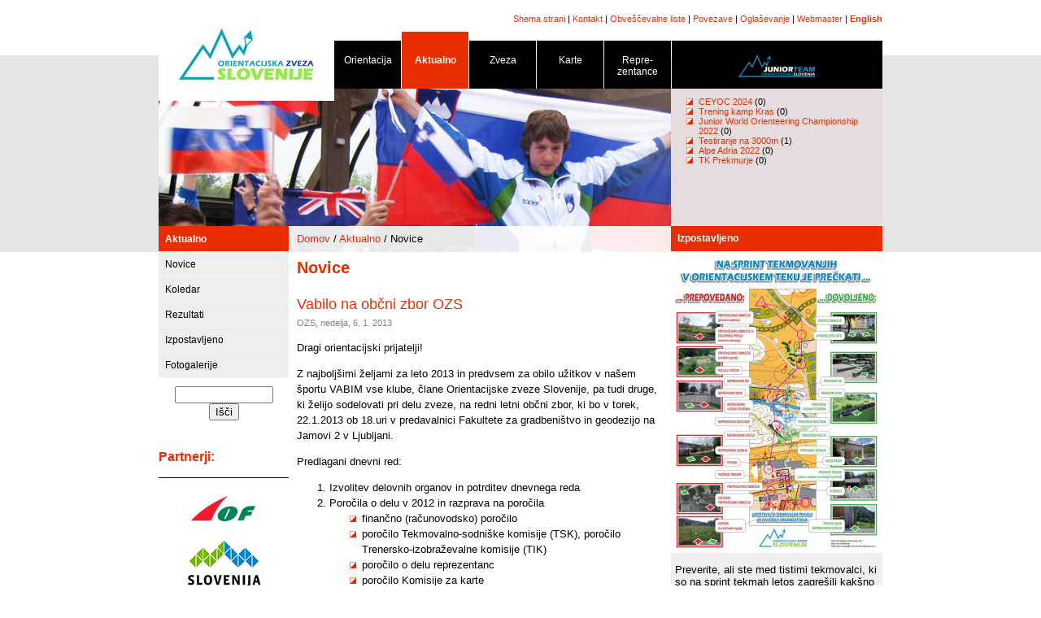

--- FILE ---
content_type: text/html; charset=UTF-8
request_url: http://www.orientacijska-zveza.si/index.php?id=33&nid=182&p=30
body_size: 4456
content:
<!DOCTYPE HTML PUBLIC "-//W3C//DTD HTML 4.01 Transitional//EN"
"http://www.w3.org/TR/html4/loose.dtd">
<html>
<head>
  <title>Orientacijska zveza Slovenije :: Novice</title>
  <meta HTTP-EQUIV="Content-Type" CONTENT="text/html; charset=UTF-8">
	<link rel="stylesheet" type="text/css" href="/style.css">
  <link rel="stylesheet" type="text/css" href="/lightbox.css" media="screen" />
  <script type="text/javascript">
    function cursor_on() {
      document.body.style.cursor = 'pointer';
    }

    function cursor_off() {
      document.body.style.cursor = 'default';
    }
  </script>
  <script src="/template/js/stripe.js"></script>
	<script type="text/javascript" src="/template/js/prototype.js"></script>
	<script type="text/javascript" src="/template/js/scriptaculous.js?load=effects"></script>
	<script type="text/javascript" src="/template/js/lightbox.js"></script>
</head>
<body topmargin="8">
<center>
<table border="0" cellpadding="0" cellspacing="0">
	<tr>
		<td rowspan="3">
			<img src="/template/images/r9/notranja_02.jpg" width="216" height="270" alt=""></td>
		<td colspan="2" class="supmenu" height="30">
		  <a href="/sl/sitemap.html">Shema strani</a> |
			<a href="/sl/kontakt.html">Kontakt</a> |
			<a href="/index.php?id=68">Obveščevalne liste</a> |
			<a href="/index.php?id=5">Povezave</a> |
			<a href="/index.php?id=6">Oglaševanje</a> |
			<a href="mailto:marko.dudic@gmail.com">Webmaster</a> |
			<b><a href="/index.php?id=7">English</a></b>
			</td>
	</tr>
	<tr>
		<td colspan="2" width="673" height="51">
		  <table cellspacing="0" cellpadding="0" width="674" height="71"><tr><td width="83" valign="bottom"><div class="nav-black" onMouseOver="javascript:cursor_on();" onMouseOut="javascript:cursor_off();" onClick="javascript:window.location='/sl/orientacija.html';">Orientacija<hr class="hr-nav-black"></div></td>
<td width="83" valign="bottom"><div class="nav-open" onMouseOver="javascript:cursor_on();" onMouseOut="javascript:cursor_off();" onClick="javascript:window.location='/sl/index.html';">Aktualno<hr class="hr-nav-open"></div></td>
<td width="83" valign="bottom"><div class="nav-black" onMouseOver="javascript:cursor_on();" onMouseOut="javascript:cursor_off();" onClick="javascript:window.location='/sl/zveza.html';">Zveza<hr class="hr-nav-black"></div></td>
<td width="83" valign="bottom"><div class="nav-black" onMouseOver="javascript:cursor_on();" onMouseOut="javascript:cursor_off();" onClick="javascript:window.location='/sl/karte/evidenca.html';">Karte<hr class="hr-nav-black"></div></td>
<td width="83" valign="bottom"><div class="nav-black" onMouseOver="javascript:cursor_on();" onMouseOut="javascript:cursor_off();" onClick="javascript:window.location='/sl/reprezentance.html';">Repre- zentance<hr class="hr-nav-black"></div></td>
<td valign="bottom"><div class="nav-forum" onMouseOver="javascript:cursor_on();" onMouseOut="javascript:cursor_off();" onClick="javascript:window.location='/sl/mladinska.html';"><img src="/template/images/junior_web_logo_black.jpg"><hr class="hr-nav-black"></div></td>
</tr></table>
			<!--img src="template/images/naslovnica_07.jpg" width="574" height="71" alt="" --></td>
	</tr>
	<tr>
		<td>
			<img src="/template/images/r9/notranja_06.jpg" width="414" height="169" alt=""></td>
		<td width="260" height="169" class="header-right" valign="top">
		  <div class="tf"><ul class="small"><li><a href="http://www.orientacijska-zveza.si/sl/mladinska.html">CEYOC 2024</a> (0)</li><li><a href="http://www.orientacijska-zveza.si/index.php?id=64&year=2024&month=2">Trening kamp Kras</a> (0)</li><li><a href="http://www.orientacijska-zveza.si/index.php?id=64&year=2022&month=11">Junior World Orienteering Championship 2022</a> (0)</li><li><a href="http://www.orientacijska-zveza.si/index.php?id=64&year=2022&month=5">Testiranje na 3000m </a> (1)</li><li><a href="http://www.orientacijska-zveza.si/sl/reprezentance/ot.html">Alpe Adria 2022</a> (0)</li><li><a href="http://www.orientacijska-zveza.si/index.php?id=64&year=2020&month=10">TK Prekmurje</a> (0)</li></ul> </div>
			</td>
	</tr>
</table>

<table width="890" cellpadding="0" cellspacing="0" style="margin-top: 0px">
  <tr>
	  <td width="160" valign="top" rowspan="2">
		  <div class="menu-top" onClick="javascript:window.location='http://www.orientacijska-zveza.si/sl/index.html';" onMouseOver="javascript:cursor_on();" onMouseOut="javascript:cursor_off();">Aktualno</div><div class="menu-level3" onClick="javascript:window.location='/sl/novice.html';" onMouseOver="javascript:cursor_on();" onMouseOut="javascript:cursor_off();">Novice</div><div class="menu-level3" onClick="javascript:window.location='/sl/koledar.html';" onMouseOver="javascript:cursor_on();" onMouseOut="javascript:cursor_off();">Koledar</div><div class="menu-level3" onClick="javascript:window.location='/sl/rezultati.html';" onMouseOver="javascript:cursor_on();" onMouseOut="javascript:cursor_off();">Rezultati</div><div class="menu-level3" onClick="javascript:window.location='/sl/izpostavljeno.html';" onMouseOver="javascript:cursor_on();" onMouseOut="javascript:cursor_off();">Izpostavljeno</div><div class="menu-level3" onClick="javascript:window.location='/sl/fotogalerije.html';" onMouseOver="javascript:cursor_on();" onMouseOut="javascript:cursor_off();">Fotogalerije</div><div style="height: 5px; width: 100%"></div>
			<!-- Google CSE Search Box Begins  -->
<style type="text/css">
@import url(http://www.google.com/cse/api/branding.css);
</style>
<div style="padding-top: 5px; padding-bottom: 10px; text-align: center;">
<form action="http://www.orientacijska-zveza.si" id="searchbox_001389333848378282689:s1ge4dz5z2g">
  <input type="hidden" name="id" value="54" />
  <input type="hidden" name="cx" value="001389333848378282689:s1ge4dz5z2g" />
  <input type="hidden" name="cof" value="FORID:11" />
  <input type="text" name="q" size="13" />
  <input type="submit" name="sa" value="Išči" />
</form>
<script type="text/javascript" src="http://www.google.com/coop/cse/brand?form=searchbox_001389333848378282689%3As1ge4dz5z2g&lang=sl"></script>
</div>
<!-- Google CSE Search Box Ends -->
			
			
			<h3>Partnerji:</h3><table cellspacing="0" cellpadding="0" style="border-top: 1px solid black; padding-top: 5px;" width="100%"><tr><td style="text-align: center"><a href="http://www.orienteering.org" target="_new"><img src="/slike/slika.php?t=partners&id=1&width=120&f=pa_image" alt="Mednarodna orientacijska zveza" border="0"></a>
<a href="http://www.olympic.si" target="_new"><img src="/slike/slika.php?t=partners&id=3&width=120&f=pa_image" alt="Olimpijski komite Slovenije - Združenje športnih Zvez" border="0"></a>
<a href="http://www.fundacijazasport.org" target="_new"><img src="/slike/slika.php?t=partners&id=2&width=120&f=pa_image" alt="Fundacija za šport" border="0"></a>
<a href="http://www.mss.gov.si/" target="_new"><img src="/slike/slika.php?t=partners&id=4&width=120&f=pa_image" alt="Ministrstvo za šolstvo in šport" border="0"></a>
</td></tr></table>
	  </td>
		<td width="470" style="background-image: url('/template/images/r9/notranja_09.jpg'); background-repeat: no-repeat;" valign="top">
    <div style="height: 23px; padding-left: 10px; padding-top: 5px; margin-top: 3px; margin-bottom: 0px;"><a href="index.html">Domov</a> / <a href="/sl/2">Aktualno</a> / Novice</div>
  	<div style="padding-left: 10px; padding-right: 10px; margin-top: 0px; line-height: 1.5">
		<h1>Novice</h1>
		<h2>Vabilo na občni zbor OZS</h2><font class="comment">OZS, nedelja, 6. 1. 2013</font><br><div style="float: right; width: 170px;"></div><p>Dragi orientacijski prijatelji!</p>
<p>Z najbolj&scaron;imi željami za leto 2013 in predvsem za obilo užitkov v na&scaron;em &scaron;portu VABIM&nbsp;vse klube, člane Orientacijske zveze Slovenije, pa tudi druge, ki želijo sodelovati pri delu zveze, na redni letni občni zbor, ki bo v torek, 22.1.2013 ob 18.uri v predavalnici Fakultete za gradbeni&scaron;tvo in geodezijo na Jamovi 2 v Ljubljani.&nbsp;</p>
<p>Predlagani dnevni red:</p>
<ol>
<li>Izvolitev delovnih organov in potrditev dnevnega reda</li>
<li>Poročila o delu v 2012 in razprava na poročila
<ul>
<li>finančno (računovodsko) poročilo</li>
<li>poročilo Tekmovalno-sodni&scaron;ke komisije (TSK), poročilo Trenersko-izobraževalne komisije (TIK)</li>
<li>poročilo o delu reprezentanc&nbsp;</li>
<li>poročilo Komisije za karte</li>
<li>poročilo gospodarja</li>
<li>poročilo Komisije za &scaron;olska tekmovanja</li>
<li>poročilo predstavnika v OKS</li>
<li>poročilo predsednika (povzetek iz vseh poročil)</li>
<li>poročilo Nadzornega odbora in Disciplinskega sodi&scaron;ča</li>
</ul>
</li>
<li>Razre&scaron;itev vodstva OZS</li>
<li>Izvolitev novega vodstva OZS</li>
<li>Članstvo v OZS</li>
<li>Članarina 2013 in registracija tekmovalcev</li>
<li>Plan za leto 2013</li>
<li>Plan OZS in finančni plan</li>
<li>Plani reprezentanc</li>
<li>Razno</li>
</ol>
<p>Če ima kdo &scaron;e kak&scaron;en dopolnilni predlog, naj mi čimprej sporoči.</p>
<p>Vse, ki ste dolžni pripraviti poročila prosim, da jih po&scaron;ljete na listo vsaj tri dni pred občnim zborom t.j. do 19.1.2013.</p>
<p>Do tega roka prosim tudi za prijavo kandidatur za funkcije v organih zveze.</p>
<p>Zapisnik tega občnega zbora in sprejet plan pod točko 7.a. za leto 2011 sta obvezni prilogi k prijavi za pridobitev sredstev za delovanje zveze od Ministrstva za izobraževanje, znanost, kulturo in &scaron;port. Razpis za ta sredstva sicer do danes &scaron;e ni bil objavljen, ga pa pričakujemo v kratkem .</p>
<p>Prosim za zanesljivo udeležbo, da bomo sklepčni. Prosim, da predsedniki klubov čimprej potrdite udeležbo predstavnikov klubov na občnem zboru, oz. sporočite, če vam termin nikakor ne bi ustrezal. Sedaj je &scaron;e možno določiti drug termin.</p>
<p>Ob občnem zboru bo predvidoma tudi seja IO, na kateri bomo obravnavali tekoče zadeve iz njegove pristojnosti.</p>
<p>Lep pozdrav<br />Vlado Sedej, predsednik IO OZS</p><br><h3>Seznam novic</h3><table class="cgp" id="news-toc" cellspacing="0" cellpadding="0" width="100%"><tr><td><a href="/index.php?id=33&nid=143">Taborniški NOT po pravilih IOF</a></td><td align="right">15. 2. 2012</td></tr><tr><td><a href="/index.php?id=33&nid=142">Tekma v Idriji prestavljena</a></td><td align="right">11. 2. 2012</td></tr><tr><td><a href="/index.php?id=33&nid=141">Rezultati božične tekme v Cerknem</a></td><td align="right">10. 2. 2012</td></tr><tr><td><a href="/index.php?id=33&nid=140">ZL11</a></td><td align="right">2. 2. 2012</td></tr><tr><td><a href="/index.php?id=33&nid=139">Katera kategorija je prava?</a></td><td align="right">1. 2. 2012</td></tr><tr><td><a href="/index.php?id=33&nid=138">OBVESTILO ČLANOM IO OZS</a></td><td align="right">31. 1. 2012</td></tr><tr><td><a href="/index.php?id=33&nid=136">SKI-O DP Rogla</a></td><td align="right">28. 1. 2012</td></tr><tr><td><a href="/index.php?id=33&nid=135">Rezultati treningov s TK2</a></td><td align="right">19. 1. 2012</td></tr><tr><td><a href="/index.php?id=33&nid=134">Registracija SOL</a></td><td align="right">6. 1. 2012</td></tr><tr><td><a href="/index.php?id=33&nid=133">Urednik</a></td><td align="right">23. 12. 2011</td></tr></table><script>stripeTable('news-toc');</script><br><table style="background-color: #eeeeee; width: 100%; text-align: left; padding-left: 10px; padding-right: 20px;"><tr><td>Stran: <a href="/index.php?id=33&nid=182&p=1">1</a> | <a href="/index.php?id=33&nid=182&p=2">2</a> | <a href="/index.php?id=33&nid=182&p=3">3</a> | <a href="/index.php?id=33&nid=182&p=4">4</a> | <a href="/index.php?id=33&nid=182&p=5">5</a> | <a href="/index.php?id=33&nid=182&p=6">6</a> | <a href="/index.php?id=33&nid=182&p=7">7</a> | <a href="/index.php?id=33&nid=182&p=8">8</a> | <a href="/index.php?id=33&nid=182&p=9">9</a> | <a href="/index.php?id=33&nid=182&p=10">10</a> | <a href="/index.php?id=33&nid=182&p=11">11</a> | <a href="/index.php?id=33&nid=182&p=12">12</a> | <a href="/index.php?id=33&nid=182&p=13">13</a> | <a href="/index.php?id=33&nid=182&p=14">14</a> | <a href="/index.php?id=33&nid=182&p=15">15</a> | <a href="/index.php?id=33&nid=182&p=16">16</a> | <a href="/index.php?id=33&nid=182&p=17">17</a> | <a href="/index.php?id=33&nid=182&p=18">18</a> | <a href="/index.php?id=33&nid=182&p=19">19</a> | <a href="/index.php?id=33&nid=182&p=20">20</a> | <a href="/index.php?id=33&nid=182&p=21">21</a> | <a href="/index.php?id=33&nid=182&p=22">22</a> | <a href="/index.php?id=33&nid=182&p=23">23</a> | <a href="/index.php?id=33&nid=182&p=24">24</a> | <a href="/index.php?id=33&nid=182&p=25">25</a> | <a href="/index.php?id=33&nid=182&p=26">26</a> | <a href="/index.php?id=33&nid=182&p=27">27</a> | <a href="/index.php?id=33&nid=182&p=28">28</a> | <a href="/index.php?id=33&nid=182&p=29">29</a> | 30 | <a href="/index.php?id=33&nid=182&p=31">31</a> | <a href="/index.php?id=33&nid=182&p=32">32</a> | <a href="/index.php?id=33&nid=182&p=33">33</a> | <a href="/index.php?id=33&nid=182&p=34">34</a> | <a href="/index.php?id=33&nid=182&p=35">35</a> | <a href="/index.php?id=33&nid=182&p=36">36</a> | <a href="/index.php?id=33&nid=182&p=37">37</a> | <a href="/index.php?id=33&nid=182&p=38">38</a> | <a href="/index.php?id=33&nid=182&p=39">39</a> | <a href="/index.php?id=33&nid=182&p=40">40</a> | <a href="/index.php?id=33&nid=182&p=41">41</a> | <a href="/index.php?id=33&nid=182&p=42">42</a> | <a href="/index.php?id=33&nid=182&p=43">43</a></td></tr></table>
		
		
		
			<table class="copyright" cellpadding="0" cellspacing="0"><tr><td>
<a href="http://www.arnes.si" target="_new"><img src="/template/images/arnes.gif" width="118px" align="right" border="0"></a>
&copy; 1998 - 2026 Orientacijska zveza Slovenije. Vse pravice pridržane.<br><a href="/index.php?id=18">Pravno obvestilo</a> | <a href="/index.php?id=19">Avtorji</a> | ISSN 1581-3606<br>Gostovanje omogoča <a href="http://www.arnes.si/" target="_new">Arnes</a>
  </td></tr></table>
		</div>

		</td>
		<td width="260" valign="top" rowspan="2">
		  <table width="100%" cellpadding="0" cellspacing="0" class="table-news"><tr><td class="menu-news">Izpostavljeno</td></tr><tr><td><a href="/slike/slika_resize.php?t=exposed&f=ex_image&id=43&w=800&h=700" rel="lightbox" title="Pravila sprinta"><img src="/slike/slika_resize.php?t=exposed&f=ex_image&id=43&w=260" border="0"></a><div class="news-content"><p>Preverite, ali ste med tistimi tekmovalci, ki so na sprint tekmah letos zagre&scaron;ili kak&scaron;no napako, ki bi jih sicer stala diskvalifikacije. <a href="/datoteke/dokumenti/2022_pano_sprint.pdf"><strong>Plakat (v PDF obliki)</strong></a>&nbsp;je leta 2018 po &scaron;vicarski predlogi pripravil Kre&scaron;o Kereste&scaron;. V kratkem se obeta tudi preverjanje znanja za vse registrirane tekmovalce! :)</p></div></td></tr></table>
			
			
		</td>
  </tr>
</table>
</center>

<script src="http://www.google-analytics.com/urchin.js" type="text/javascript">
</script>
<script type="text/javascript">
_uacct = "UA-2919631-1";
urchinTracker();
</script>

</body>
</html>


--- FILE ---
content_type: text/css
request_url: http://www.orientacijska-zveza.si/style.css
body_size: 1603
content:
/*
// FILE: style.css
// AUTHOR: Klemen Kenda
// DESCRIPTION: CSS style for OZS
// DATE: 20/10/2007
// HISTORY:
*/

/* main styles ---------------------------------------------------------------*/

body {
  font-family: Arial, Helvetica;
	font-size: 10pt;
	background-image: url('template/images/ozadje.gif');
	background-repeat: repeat-x;
	text-align: left;
}

table {
  font-size: 13px;
	text-align: left;
}

img {
  border: 0px;
}

/* naslov ------------------------------------------------------------------- */

h1 {
  color: #E82E00;
	font-family: Arial, Helvetica;
	font-size: 20px;
	font-weight: none;
	padding: 0px;
	margin: 0px 0px;
	line-height: 40px;
}

h2 {
  color: #E82E00;
	font-family: Arial, Helvetica;
	font-size: 18px;
	font-weight: normal;
	padding: 0px;
	padding-top: 10px;
	margin: 0px 0px;
	line-height: 30px;
}

h2.gray {
  color: black;
	font-family: Arial, Helvetica;
	font-size: 18px;
	font-weight: normal;
	padding: 0px;
	padding-top: 10px;
	margin: 0px 0px;
	line-height: 30px;
}


h3,h4,h5 {
  color: #E82E00;
	font-family: Arial, Helvetica;
	font-size: 16px;
	font-weight: bold;
	padding: 0px;
	padding-top: 10px;
	margin-top: 0px 0px;
	line-height: 18px;
}


/* povezave ----------------------------------------------------------------- */

a:link {
  color: #E82E00;
	text-decoration: none;
}

a:visited {
  color: #B82E00;
	text-decoration: none;
}

a:hover {
  color: #F82E00;
	text-decoration: underline;
}

.nav-top A:link {
  color: white;
}

.nav-top A:visited {
  color: white;
}


/* tekstovni stili ---------------------------------------------------------- */

.comment {
  font-family: Arial, Helvetica;
	font-size: 8pt;
	color: gray;
}


/* header ------------------------------------------------------------------- */

.header-right {
  background-color: #e5dddd;
	font-size: 8pt;
}

.tf {
  list-style-image: url('template/images/bullet_red.gif');
	margin-left: 0px;
	padding-left: 10px;
	padding-right: 10px;
}

/* navigacija --------------------------------------------------------------- */

.supmenu {
  font-size: 8pt;
	text-align: right;
}

.nav-top {
  border-top: 8px solid #E82E00;
	background-color: #E82E00;
	width: 100%;
	padding-top: 0px;
	padding-bottom: 0px;
	margin-top: 0px;
	margin-bottom: 0px;
	padding-left: 10px;
	padding-right: 10px;
	color: white;
	font-size: 8pt;
}

.nav-top-gray {
  border-top: 8px solid #eeeeee;
	background-color: #eeeeee;
	width: 100%;
	padding-top: 0px;
	padding-bottom: 0px;
	margin-top: 0px;
	margin-bottom: 0px;
	padding-left: 10px;
	padding-right: 10px;
	color: black;
	font-size: 8pt;
}

.nav-black {
  background-color: black;
	font-size: 12px;
	color: white;
	height: 42px;
	text-align: center;
	margin-right: 1px;
	padding-top: 17px;
}

.hr-nav-black {
  color: black;
	height: 1px;
	border: 0px;
}

.hr-nav-open {
  color: #E82E00;
	height: 1px;
	visible: false;
	border: 0px;
}

.nav-open {
  background-color: #E82E00;
	font-size: 12px;
	font-weight: bold;
	color: white;
	margin-right: 1px;
	height: 42px;
	padding-top: 28px;
	text-align: center;
}

.nav-forum {
  background-color: black;
	font-size: 12px;
	color: white;
	height: 42px;
	padding-top: 17px;
	text-align: center;
}


/* menu - levo -------------------------------------------------------------- */

.menu-table {
  width: 100%;
}

.menu-top {
  background-color: #E82E00;
	color: white;
	font-size: 12px;
	font-weight: bold;
	padding: 8px;
	padding-top: 9px;
	width: 100%;
	border-bottom: 1px solid white;
}

.menu-level2 {
  background-color: #dddddd;
	border-bottom: 1px dotted white;
	color: black;
	font-size: 12px;
	font-weight: bold;
	padding: 8px;
	width: 144;
}

.menu-level3 {
  background-color: #eeeeee;
	border-bottom: 1px dotted white;
	color: black;
	font-size: 12px;
	font-weight: none;
	padding: 8px;
	width: 144;
}

td.menu-calendar-right {
  background-color: #E82E00;
	color: white;
	font-weight: none;
	font-size: 12px;
	padding: 8px;
	text-align: right;
}


/* novice ------------------------------------------------------------------- */

td.menu-news {
  background-color: #E82E00;
	color: white;
	font-weight: bold;
	font-size: 12px;
	padding: 8px;
	padding-bottom: 9px;
}

.news-title {
  padding-left: 5px;
	padding-right: 5px;
  color: #E82E00;
	font-size: 13px;
	font-weight: bold;
	padding-top: 15px;
}

.news-date {
  padding-left: 5px;
	padding-right: 5px;
  font-size: 10px;
	padding-bottom: 5px;
}

.news-content {
  padding-left: 5px;
	padding-right: 5px;
  font-size: 13px;
	padding-bottom: 10px;
}

.table-news {
	background-color: #eeeeee;
}

/* seznami ------------------------------------------------------------------ */

ul {
  list-style-image: url('template/images/zastavica.gif');
}

.bullet {
  width: 7px;
	height: 7px;
	background-image: url('template/images/bullet_red.gif');
	background-repeat: no-repeat;
	float: left;
	margin-top: 6px;
	margin-right: 5px;
}


/* tabela CGP --------------------------------------------------------------- */

table.clubs {
  border-bottom: 10px solid #E82E00;
  border-top: 10px solid #E82E00;
}

table.cgp {
  border-bottom: 10px solid #E82E00;
  border-top: 10px solid #E82E00;;
}

table.cgp2 {
  border-bottom: 10px solid #E82E00;
  border-top: 10px solid #E82E00;;
	background-color: #eeeeee;
}

table.cgp-gray {
  border-bottom: 10px solid #eeeeee;
  border-top: 10px solid #eeeeee;
}

tr.normal td {
	padding: 5px;
	padding-top: 5px;
	padding-bottom: 5px;
}

tr.alt td {
  background: #fafafa;
	padding: 5px;
	padding-top: 5px;
	padding-bottom: 5px;
}

tr.gold td {
	background: #fafae0;
	padding: 5px;
	padding-top: 2px;
	padding-bottom: 2px;
}

tr.silver td {
	background: #f5f5f5;
	padding: 5px;
	padding-top: 2px;
	padding-bottom: 2px;
}

tr.bronze td {
	background: #faf0e5;
	padding: 5px;
	padding-top: 2px;
	padding-bottom: 2px;
}


tr.normalres td {
	padding: 5px;
	padding-top: 2px;
	padding-bottom: 2px;
}

tr.altres td {
  background: #fafafa;
	padding: 5px;
	padding-top: 2px;
	padding-bottom: 2px;
}

tr.over td {
  background: #f7f7f7;
	padding: 5px;
	padding-top: 10px;
	padding-bottom: 10px;
}

/* koledar ------------------------------------------------------------------ */

.span-live {
	font-weight: 700;
	font-size: 12px;
	animation:1s blinker linear infinite;
    -webkit-animation:1s blinker linear infinite;
    -moz-animation:1s blinker linear infinite;
    color: red;
}

@-moz-keyframes blinker
{
    0% { opacity: 1.0; }
    50% { opacity: 0.0; }
    100% { opacity: 1.0; }
}

@-webkit-keyframes blinker
{
    0% { opacity: 1.0; }
    50% { opacity: 0.0; }
    100% { opacity: 1.0; }
}

@keyframes blinker
{
    0% { opacity: 1.0; }
    50% { opacity: 0.0; }
    100% { opacity: 1.0; }
}

.cal-title {
  font-weight: bold;
}

.cal-club {
  font-size: 8pt;
}

.cal-date {
  font-size: 8pt;
}



/* fotogalerija ------------------------------------------------------------- */

.photo {
  margin-right: 5px;
	border: 2px solid #E82E00;
}

/* slike -------------------------------------------------------------------- */

.imageleft {
  background-color: #eeeeee;
	padding: 10px;
	font-size: 8pt;
	float: left;
	margin-right: 10px;
}

.imageright {
  background-color: #eeeeee;
	padding: 10px;
	font-size: 8pt;
	float: right;
	margin-left: 10px;
}

.imagecenter {
  background-color: #eeeeee;
	padding: 10px;
	font-size: 8pt;
	margin-right: 10px;
}

/* copyright ---------------------------------------------------------------- */

.copyright {
  border-top: 1px black solid;
	padding-top: 5px;
	font-size: 11px;
	width: 100%;
}

/* right -------------------------------------------------------------------- */
.small {
  list-style-image: url('template/images/zastavica.gif');
  font-size: 11px;
  margin:0px; padding:0px;
	padding-top: 10px;
	padding-bottom: 10px;
	margin-left: 0px;
	padding-left: 24px;
}

/* calendar ----------------------------------------------------------------- */
.ot {
  background-color: black;
}

.otalt {
  background-color: black;
}

.div-splits {
  float: right;
	color: black;
	font-size: 12px;
}

.h3-splits {
  float: left;
	width: 100%;
}

